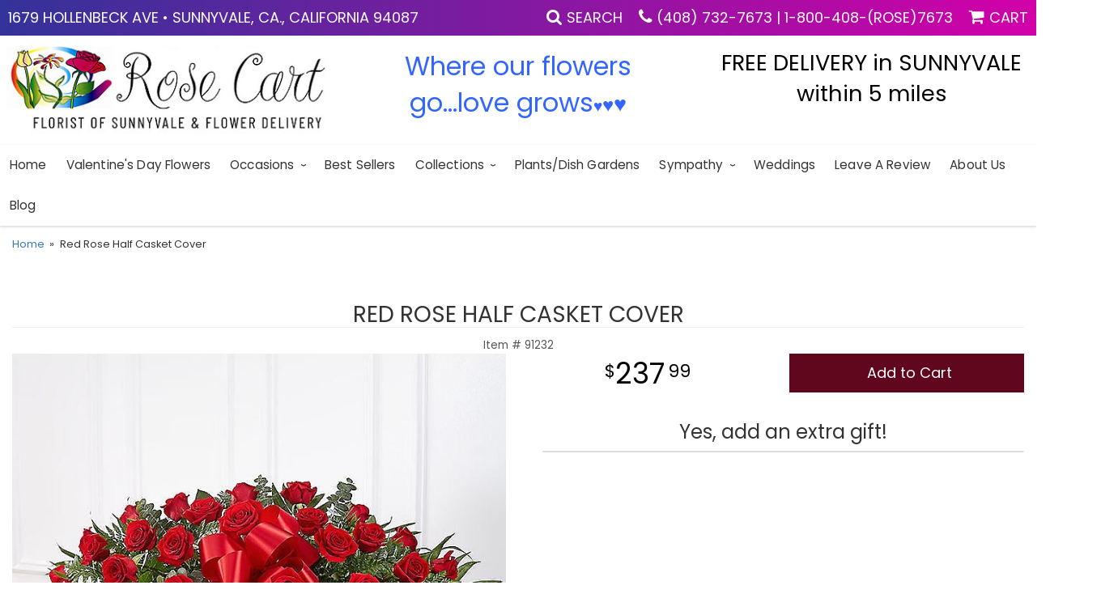

--- FILE ---
content_type: text/html; charset=UTF-8
request_url: https://www.rosecart.com/product/red-rose-half-casket-cover
body_size: 8567
content:
<!doctype html>
<html>
<head>
	<meta charset='utf-8'>
	<meta http-equiv='X-UA-Compatible' content='IE=edge'>
	<meta name='viewport' content='width=device-width, initial-scale=1, user-scalable=no'>
	
	
	
	
	<link rel='stylesheet' href='/assets/css/base.css'/>
	<link rel='stylesheet' href='/assets/css/bootstrap-reduced.min.css'/>
	<link rel='stylesheet' href='/styles.css?1760970674'/>
	<!-- Google tag (gtag.js) -->
<script async src="https://www.googletagmanager.com/gtag/js"></script>
<script>
  window.dataLayer = window.dataLayer || [];
  function gtag(){dataLayer.push(arguments);}
  gtag('js', new Date());

 gtag('config', 'UA-49864730-4',{ 'debug_mode':true });gtag('config', 'G-X9CDJRQ8TP',{ 'debug_mode':true });
</script>
<!-- /Google tag (gtag.js) -->
<script>function defer(callable){ (window.deferredScripts = window.deferredScripts || []).push(callable); }</script>
<link rel="canonical" href="https://www.rosecart.com/product/red-rose-half-casket-cover"/>
<script>    gtag("event", "view_item", {
      currency: "USD",
      value: 237.99,
      items: [
        {
          item_id: "91232",
          item_name: "Red Rose Half Casket Cover",
          // affiliation: "Google Merchandise Store",
          // coupon: "SUMMER_FUN",
          // discount: 2.22,
          // item_brand: "Google",
          

          price: 237.99,
          quantity: 1
        }
      ]
    });</script>
<meta name="description" content="Order Red Rose Half Casket Cover flower arrangement from Rose Cart Florist of Sunnyvale &amp; Flower Delivery, your local Sunnyvale, CA florist.  Send Red Rose Half Casket Cover floral arrangement throughout Sunnyvale, CA and surrounding areas."/>
	
	<!-- Google tag (gtag.js) --> <script async src="https://www.googletagmanager.com/gtag/js?id=AW-11044141550"></script> <script> window.dataLayer = window.dataLayer || []; function gtag(){dataLayer.push(arguments);} gtag('js', new Date()); gtag('config', 'AW-11044141550'); </script>
	<!-- Google Tag Manager -->
	<!-- Google Tag Manager -->
<script>(function(w,d,s,l,i){w[l]=w[l]||[];w[l].push({'gtm.start':
new Date().getTime(),event:'gtm.js'});var f=d.getElementsByTagName(s)[0],
j=d.createElement(s),dl=l!='dataLayer'?'&l='+l:'';j.async=true;j.src=
'https://www.googletagmanager.com/gtm.js?id='+i+dl;f.parentNode.insertBefore(j,f);
})(window,document,'script','dataLayer','GTM-M3XNGCPP');</script>
<!-- End Google Tag Manager -->
	<meta name="google-site-verification" content="4F8iB5eHvvnBftBUhOdvfME5hcm40qqXvEVvhlcNMYU" />
	<title>Red Rose Half Casket Cover arranged by a florist in CA : Rose Cart Florist of Sunnyvale & Flower Delivery</title>

	<meta name="DC.title" content="Rose Cart Florist of Sunnyvale" />
<meta name="geo.region" content="US-CA" />
<meta name="geo.placename" content="Sunnyvale" />
<meta name="geo.position" content="37.338999;-122.041604" />
<meta name="ICBM" content="37.338999, -122.041604" />

<script type="application/ld+json">
{
  "@context": "https://schema.org",
  "@type": "LocalBusiness",
  "name": "Rose Cart Florist of Sunnyvale & Flower Delivery",
  "image": "https://www.rosecart.com/system/images/cache/d3b40895b756b6f7e906ed16cffb1897.420x124.jpg",
  "@id": "",
  "url": "https://www.rosecart.com/",
  "telephone": "(408)732-7673",
  "priceRange": "$",
  "address": {
    "@type": "PostalAddress",
    "streetAddress": "1679 Hollenbeck Ave",
    "addressLocality": "Sunnyvale",
    "addressRegion": "CA",
    "postalCode": "94087",
    "addressCountry": "US"
  },
  "geo": {
    "@type": "GeoCoordinates",
    "latitude": 37.3379291,
    "longitude": -122.0428923
  },
  "openingHoursSpecification": [{
    "@type": "OpeningHoursSpecification",
    "dayOfWeek": [
      "Monday",
      "Tuesday",
      "Wednesday",
      "Thursday",
      "Friday"
    ],
    "opens": "08:30",
    "closes": "17:30"
  },{
    "@type": "OpeningHoursSpecification",
    "dayOfWeek": "Saturday",
    "opens": "09:00",
    "closes": "14:00"
  }] 
}
</script>

</head>
<body>
<!-- Google Tag Manager (noscript) -->
<noscript><iframe src="https://www.googletagmanager.com/ns.html?id=GTM-M3XNGCPP"
height="0" width="0" style="display:none;visibility:hidden"></iframe></noscript>
<!-- End Google Tag Manager (noscript) -->
	<div id='top-navigation'>
		<div class='wrapper'>
			<span class='address'>1679 Hollenbeck Ave &bull; Sunnyvale, Ca., California 94087</span>



			<div class='menu-items'>
				<a class='menu-item mobile' href='tel:(408) 732-7673'>
					<i class='icon fa fa-phone'></i>
					<span class='label label-call'>Call</span>
				</a>



				<span class='menu-item' id='toggle-search'>
					<i class='icon fa fa-search'></i>
					<span class='label'>Search</span>
				</span>
				<div id='search-container'>
					<form id='search' method='get' action='/search'>
						<input type='text' name='keywords' placeholder='Search...' autocomplete='off'/>
						<button type='submit'><i class='fa fa-search'></i></button>
					</form>
				</div>





				<div class='menu-item desktop'>
					<i class='icon fa fa-phone'></i>
					<span class='phone-number'><a href='tel:(408) 732-7673'>(408) 732-7673</a></span> | <span class='phone-number'><a href='tel:18004087673'>1-800-408-(ROSE)7673</a></span>
				</div>
				<span class='menu-item' id='toggle-navigation'>
					<i class='icon fa fa-bars'></i>
					<span class='label'>Menu</span>
				</span>
				<a class='menu-item menu-item-cart' href='/cart'>
					<i class='icon fa fa-shopping-cart'></i>
					<span class='label'>Cart</span>
				</a>
			</div>



		</div>
	</div>

	<div id='header'>


		  <div class='row'>






        <div class='col-xs-12 col-sm-4 col-md-4 pull-left'>
			<div id='logo'><a href='/'><img src='/media/images/cache/d3b40895b756b6f7e906ed16cffb1897.420x124.jpg' alt='Rose Cart Florist'/></a></div>
            </div>


            <div class='hidden-xs hidden-sm col-md-4 col-md-4' id='title3'>


               <span class='title3'>Where our flowers go...love grows<span style="font-size: 14pt">&hearts;</span><span style="font-size: 18pt">&hearts;</span><span style="font-size: 20pt">&hearts;</span></span>

			</div>

			  <div class='hidden-xs hidden-sm col-md-4 col-md-4' id='title4'>


               <span class='title4'>FREE DELIVERY in SUNNYVALE within 5 miles</span>

			</div>





          
						<span class='address'>1679 Hollenbeck Ave &bull; Sunnyvale, Ca., California 94087</span
                </div>
            </div>


		


<div id='sticky-navigation'>
		<div id='navigation'>
			<ul>
			<li class='lv-1'>
				  <a class='lv-1' href='https://www.rosecart.com/'>Home</a>
				</li>
			</ul>
			
			
			<ul><li class="category-valentines-day-flowers lv-1"><a href="/shop/valentines-day-flowers" class="category-valentines-day-flowers lv-1">Valentine's Day Flowers</a></li><li class="category-occasions lv-1 parent"><a href="/shop/occasions" class="category-occasions lv-1 parent">Occasions</a><ul><li class="category-occasions/anniversary lv-2 child"><a href="/shop/occasions/anniversary" class="category-occasions/anniversary lv-2 child">Anniversary</a></li><li class="category-occasions/graduation lv-2 child"><a href="/shop/occasions/graduation" class="category-occasions/graduation lv-2 child">Graduation</a></li><li class="category-occasions/birthday lv-2 child"><a href="/shop/occasions/birthday" class="category-occasions/birthday lv-2 child">Birthday</a></li><li class="category-occasions/prom lv-2 child"><a href="/shop/occasions/prom" class="category-occasions/prom lv-2 child">Prom</a></li><li class="category-occasions/congratulations lv-2 child"><a href="/shop/occasions/congratulations" class="category-occasions/congratulations lv-2 child">Congratulations</a></li><li class="category-occasions/get-well lv-2 child"><a href="/shop/occasions/get-well" class="category-occasions/get-well lv-2 child">Get Well</a></li><li class="category-occasions/im-sorry lv-2 child"><a href="/shop/occasions/im-sorry" class="category-occasions/im-sorry lv-2 child">I'm Sorry</a></li><li class="category-occasions/just-because lv-2 child"><a href="/shop/occasions/just-because" class="category-occasions/just-because lv-2 child">Just Because</a></li><li class="category-occasions/love-romance lv-2 child"><a href="/shop/occasions/love-romance" class="category-occasions/love-romance lv-2 child">Love & Romance</a></li><li class="category-occasions/new-baby lv-2 child"><a href="/shop/occasions/new-baby" class="category-occasions/new-baby lv-2 child">New Baby</a></li><li class="category-occasions/thank-you lv-2 child"><a href="/shop/occasions/thank-you" class="category-occasions/thank-you lv-2 child">Thank You</a></li><li class="category-occasions/weddings lv-2 child"><a href="/shop/occasions/weddings" class="category-occasions/weddings lv-2 child">Weddings</a></li></ul></li><li class="category-best-sellers lv-1"><a href="/shop/best-sellers" class="category-best-sellers lv-1">Best sellers</a></li><li class="category-collections lv-1 parent"><a href="/shop/collections" class="category-collections lv-1 parent">Collections</a><ul><li class="category-collections/winter lv-2 child"><a href="/shop/collections/winter" class="category-collections/winter lv-2 child">Winter</a></li><li class="category-collections/balloons lv-2 child"><a href="/shop/collections/balloons" class="category-collections/balloons lv-2 child">Balloons</a></li><li class="category-collections/chocolates lv-2 child"><a href="/shop/collections/chocolates" class="category-collections/chocolates lv-2 child">Chocolates</a></li><li class="category-collections/corporate-gifts lv-2 child"><a href="/shop/collections/corporate-gifts" class="category-collections/corporate-gifts lv-2 child">Corporate Gifts</a></li><li class="category-collections/gift-baskets lv-2 child"><a href="/shop/collections/gift-baskets" class="category-collections/gift-baskets lv-2 child">Gift Baskets</a></li><li class="category-collections/plush-animals lv-2 child"><a href="/shop/collections/plush-animals" class="category-collections/plush-animals lv-2 child">Plush animals</a></li><li class="category-collections/roses lv-2 child"><a href="/shop/collections/roses" class="category-collections/roses lv-2 child">Roses</a></li><li class="category-collections/tropical-flowers lv-2 child"><a href="/shop/collections/tropical-flowers" class="category-collections/tropical-flowers lv-2 child">Tropical-Flowers</a></li><li class="category-collections/rose-cart-specials- lv-2 child"><a href="/shop/collections/rose-cart-specials-" class="category-collections/rose-cart-specials- lv-2 child">Rose Cart Specials</a></li><li class="category-collections/extras lv-2 child"><a href="/shop/collections/extras" class="category-collections/extras lv-2 child">Those Little Extras</a></li></ul></li><li class="category-plants-dish-gardens lv-1"><a href="/shop/plants-dish-gardens" class="category-plants-dish-gardens lv-1">Plants/Dish Gardens</a></li><li class="category-sympathy lv-1 parent"><a href="/shop/sympathy" class="category-sympathy lv-1 parent">Sympathy</a><ul><li class="category-sympathy/bouquets-and-baskets lv-2 child"><a href="/shop/sympathy/bouquets-and-baskets" class="category-sympathy/bouquets-and-baskets lv-2 child">Bouquets & Baskets</a></li><li class="category-sympathy/for-the-service lv-2 child"><a href="/shop/sympathy/for-the-service" class="category-sympathy/for-the-service lv-2 child">For the Service</a></li><li class="category-sympathy/for-the-home lv-2 child"><a href="/shop/sympathy/for-the-home" class="category-sympathy/for-the-home lv-2 child">For the Home</a></li><li class="category-sympathy/casket-sprays lv-2 child"><a href="/shop/sympathy/casket-sprays" class="category-sympathy/casket-sprays lv-2 child">Casket Sprays</a></li><li class="category-sympathy/standing-sprays lv-2 child"><a href="/shop/sympathy/standing-sprays" class="category-sympathy/standing-sprays lv-2 child">Standing Sprays</a></li><li class="category-sympathy/wreaths lv-2 child"><a href="/shop/sympathy/wreaths" class="category-sympathy/wreaths lv-2 child">Wreaths</a></li><li class="category-sympathy/vase-arrangements lv-2 child"><a href="/shop/sympathy/vase-arrangements" class="category-sympathy/vase-arrangements lv-2 child">Vase Arrangements</a></li><li class="category-sympathy/crosses lv-2 child"><a href="/shop/sympathy/crosses" class="category-sympathy/crosses lv-2 child">Crosses</a></li><li class="category-sympathy/hearts lv-2 child"><a href="/shop/sympathy/hearts" class="category-sympathy/hearts lv-2 child">Hearts</a></li><li class="category-sympathy/sympathy-plants lv-2 child"><a href="/shop/sympathy/sympathy-plants" class="category-sympathy/sympathy-plants lv-2 child">Plants</a></li></ul></li></ul>
			
	 <ul>
			  <li class='lv-1'>
				  <a class='lv-1' href='/page/weddings'>Weddings</a>
				</li>
		 
		 <li class='lv-1'>
				  <a class='lv-1' href='/leave-a-review'>Leave a Review</a>
				</li>
		  
		 
		 
		 
		 
		 
		 
				<li class='lv-1'>
					<a href="/page/aboutus">About Us</a>
					<ul>
					  <li><a href="/page/contact-us">Contact Us</a></li>
						<li><a href="/page/delivery">Delivery Policies </a></li>
				  </ul>
			  </li>
		  <li class='lv-1'>
				  <a class='lv-1' href='/blog'>blog</a> 
				</li>
		 <!--<li class='lv-1'>
				  <a class='lv-1' href='/account.php'>Log in</a>
				</li>-->

		  </ul>
		</div>
	</div>


	<div id='breadcrumbs'>
		<div class='container'>
			<div class='row'>
				<div class='col-md-12'><ul><li><a href="/">Home</a></li><li><span>Red Rose Half Casket Cover</span></li></ul><script type="application/ld+json">{"@context":"http://schema.org","@type":"BreadcrumbList","itemListElement":[{"@type":"ListItem","position":1,"item":{"@id":"https://www.rosecart.com","name":"Home"}},{"@type":"ListItem","position":2,"item":{"@id":"https://www.rosecart.com_","name":"Red Rose Half Casket Cover"}}]}</script></div>
			</div>
		</div>
	</div>

	<div id='page'>

			<style>
#lighter-box {
	display: none;
	position: fixed;
	z-index: 1000000000;
	top: 0;
	left: 0;
	width: 100%;
	height: 100%;
}

#lighter-box-close {
	cursor: pointer;
	position: absolute;
	z-index: 99999999999;
	top: 10px;
	right: 10px;
	width: 44px;
	height: 44px;
	color: rgba(255, 255, 255, .8);
	text-align: center;
	line-height: 44px;
	background: rgba(0, 0, 0, .4);
	border-radius: 5px;
}

#lighter-box-close:hover {
	background: rgba(0, 0, 0, .7);
}

html.dark #lighter-box-close {
	color: #000;
	text-shadow: 0 0 3px rgba(255, 255, 255, .3);
	background: rgba(255, 255, 255, .4);
	box-shadow: 0 0 3px rgba(255, 255, 255, .2) inset;
}

html.dark #lighter-box-close:hover {
	background: rgba(255, 255, 255, .6);
}

#lighter-box #lighter-box-overlay {
	position: absolute;
	top: 0;
	left: 0;
	width: 100%;
	height: 100%;
	opacity: 0;
	background: rgba(0, 0, 0, .3);
	box-shadow: inset 0 0 80px rgba(0, 0, 0, .3);
	transition: 1s;
}

html.dark #lighter-box #lighter-box-overlay {
	background: rgba(0, 0, 0, .8);	
	box-shadow: inset 0 0 80px rgba(0, 0, 0, .8);
}

#lighter-box.animate #lighter-box-overlay {
	opacity: 1;
}

#lighter-box .lighter-box-image-container {
	position: absolute;
	top: 0;
	left: 0;
	width: 100%;
	height: 100%;
	transition: .5s;
}

#lighter-box .lighter-box-image-container.enlarged {
	padding: 4%;
}

#lighter-box .lighter-box-image {
	position: relative;
	top: 50%;
	transform: translate(0, -50%);
	display: block;
	max-width: 100%;
	max-height: 100%;
	margin: auto;
	box-shadow: 0 2px 5px rgba(0, 0, 0, .2);
}

#lighter-box #lighter-box-image-original .lighter-box-image {
	background: #FFF;
}
#product #details {
    margin-top: 0;
}
.image-wrapper {
	position: relative;
	float: left;
	max-width: 100%;
}

.zoom-icon {
	display: none !important;
	position: absolute;
	bottom: 10px;
	right: 10px;
	padding: 8px;
	color: #FFF;
	opacity: .6;
	background: rgba(0, 0, 0, .4);
	border-radius: 5px;
	transition: .3s;
	pointer-events: none;
}

img[data-zoom-src]:not([data-zoom-src='/']) {
	cursor: pointer;
}

img[data-zoom-src]:not([data-zoom-src='/']) + .zoom-icon {
	display: inline-block !important;
}

.image-wrapper:hover .zoom-icon {
	opacity: .9;
}
</style>
<div class='row' id='product' itemscope itemtype="http://schema.org/Product">

	<div class='col-md-12'>
		<h1 class='product-name' itemprop="name">Red Rose Half Casket Cover</h1>
		<meta itemprop='productID' content='145'/>
		<meta itemprop='brand' content="Rose Cart Florist"/>
		<meta itemprop='url' content="https://www.rosecart.com/product/red-rose-half-casket-cover">
		<small class='sku'>Item # <span itemprop='sku'>91232</span></small>
	</div>

	<div id='image' class='col-md-6'>
		<div class='row'>
			
			<div class='col-xs-12'>
				<div class='image-wrapper'>
					<img src='/media/images/cache/2c2cb0e3f72c960ade52cd77d0f82afa.690x755.jpg' data-zoom-src='/media/images/cache/2c2cb0e3f72c960ade52cd77d0f82afa.690x755.jpg' class='img-responsive' id='primary-image' itemprop="image" alt="Red Rose Half Casket Cover"/>
					<i class='fa fa-2x fa-search zoom-icon'></i>
				</div>
			</div>
			
	<div class='col-md-12 description' itemprop="description">
		<h2>Product Description</h2>	<p style="box-sizing: inherit; color: rgba(0, 0, 0, 0.87); font-family: Roboto, sans-serif; font-size: 15px;">When someone near and dear to us passes, it’s natural to want to express all the love and admiration we have in our hearts. Nothing conveys this better than a classic display of red roses. Our half casket cover, crafted with care and artistry by our expert florists with over 50 premium red roses, fresh greenery, and accented with a red satin ribbon, is an unforgettable way to commemorate a lifetime of esteem and adoration.</p>
<ul style="box-sizing: inherit; color: rgba(0, 0, 0, 0.87); font-family: Roboto, sans-serif; font-size: 15px;">
<li style="box-sizing: inherit;">Half casket cover arrangement of red roses and fresh greenery; accented with a red satin ribbon</li>
<li style="box-sizing: inherit;">Arrangement measures approximately 16"H x 38"L x 28"D</li>
<li style="box-sizing: inherit;">Traditionally sent by the immediate family to the funeral home</li>
<li style="box-sizing: inherit;">Our florists use only the freshest flowers available, so colors and varieties may vary</li>
</ul>
	</div>
		</div>

		<script>
			
		defer(function(){
			var $prices = $('#details .price, #details .sale-price');
			var $radios = $('.value input[type="radio"]');
			var $selects = $('.values select');

			$prices.each(function(){
				var $this = $(this);

				$this.data('original-price', $this.text().replace(/[^\d]/g, ''));
			});

			updatePriceFromSelections();

			$radios
				.on('change', function(){
					updatePriceFromSelections();
				});

			$selects
				.on('change', function(){
					updatePriceFromSelections();
				});

			function updatePriceFromSelections(){
				var selectedDifferences = 0;
				
				$radios
					.filter(':checked')
					.each(function(){
						var $checked = $(this);
						var difference = $checked.attr('data-price-difference');
						var negative = false;
						if(difference.indexOf('-') != -1){
							negative = true;
						}
						difference = parseInt(difference.replace(/[^\d]/g, ''));
						if(negative){
							selectedDifferences -= difference;
						}
						else{
							selectedDifferences += difference;
						}
					});

				$selects
					.each(function(){
						var $select = $(this);

						if(! ($select && $select[0] && $select[0].options.length)){
							return false;
						}

						var $selectedOption = $($select[0].options[$select[0].selectedIndex]);
						var difference = $selectedOption.attr('data-price-difference');
						var negative = false;
						if(difference.indexOf('-') != -1){
							negative = true;
						}
						difference = parseInt(difference.replace(/[^\d]/g, ''));
						if(negative){
							selectedDifferences -= difference;
						}
						else{
							selectedDifferences += difference;
						}
					});

				selectedDifferences = parseInt(selectedDifferences);

				$prices
					.each(function(){
						var $price = $(this);
						var amount = parseInt($price.data('original-price'));

						amount += selectedDifferences;
						amount = amount.toString();

						$price.html('<span class="dollars">' + amount.substr(0, amount.length - 2) + '</span><span class="decimal">.</span><span class="cents">' + amount.substr(-2) + '</span>');
					});
			}
		});
		</script>
	</div>
	

	<div class='col-md-6'>
<form action="/cart/add" method="post">
			<div id='details' class='row prices' itemprop='offers' itemscope itemtype='http://schema.org/Offer'>
				<link itemprop='availability' href='http://schema.org/InStock'>
				<meta itemprop='priceCurrency' content='USD'/>
				<meta itemprop='itemCondition' itemtype='http://schema.org/OfferItemCondition' content='http://schema.org/NewCondition'/>
				<div class='col-md-6'>
					<span class='price' itemprop="price"><span class="dollars">237</span><span class="decimal">.</span><span class="cents">99</span></span>

				</div>
				<div class='col-md-6'>
					<button type='submit' class='btn btn-primary btn-block btn-lg'>Add to Cart</button>
				</div>
			</div>
	
			
		<div class="col-xs-12 col-sm-12 col-md-12 product-content">
			<div class='row' id='addons-wrapper'> 
				<h3>Yes, add an extra gift!</h3>
				<div id='addons' class='col-md-12'>
					<div class='row'>
					</div>
				</div>
			</div>
		</div>
		<input type="hidden" name="product_id" value="145"/></form>			
		
	</div>

	


	<!---->

</div>



<script>
defer(function(){
	var $primaryImage = $('#primary-image');
	var $altImages = $('#alt-images');

	$altImages
		.on('click', 'img', function(){
			var $this = $(this);
			$primaryImage
				.attr('src', $this.attr('src'))
				.attr('data-zoom-src', $this.attr('data-zoom-src'));
		});

	$primaryImage
		.LighterBox()
		.additionalImages($altImages.find('img'));
});
</script>

		
	</div>

	<div id='footer'>
		<div class='container'>
			<div class='row'>
				<div class='col-xs-12'>

					<script>
	window.onRecaptchaLoaded = function(){
		[].forEach.call(document.querySelectorAll('.enable-onload'), function(input){
			input.setAttribute('data-loaded-value', input.value);
			input.value = input.getAttribute('data-loading-value');
		});
		[].forEach.call(document.forms, function(form){
			var container = form.querySelector('.g-recaptcha');
			// only bind to forms containing a '.g-recaptcha' element
			if(! container){
				return false;
			}
			(function(form){
				if(form.querySelector('.grecaptcha-badge')){
					return false; // already has a recaptcha
				}

				var containerId = grecaptcha.render(container, {
					'sitekey':	'6LcBo54UAAAAAMjlFiHe1gcsaqruS_GQiGFdynWM',
					'size':		'invisible',
					'badge':	'bottomright', // possible values: bottomright, bottomleft, inline
					'callback':	function(recaptchaToken){
						container.value = recaptchaToken;
						HTMLFormElement.prototype.submit.call(form);
					}
				});

				form.onsubmit = function(event){
					event.preventDefault();
					grecaptcha.execute(containerId);
				};
			})(form);
		});
		[].forEach.call(document.querySelectorAll('.enable-onload'), function(input){
			input.value = input.getAttribute('data-loaded-value');
		});
	};
</script>
<form method='post' action='/email/subscribe' onfocusin='loadRecaptchaOnce(this)' onsubmit='event.preventDefault()'>
	<div class='form-group'>
		<div class='email-subscription-form'>
			<h4>Sign up for offers</h4>
			<input type='email' class='form-control' name='email' placeholder='email@example.com'/><br/>
			<input type='hidden' name='g-recaptcha-response' class='g-recaptcha'/>
			<input type='submit' class='btn btn-primary btn-block enable-onload' data-loading-value='Loading... please wait' value='Subscribe'/>
		</div>
	</div>
</form>
<script>
window.loadRecaptchaOnce = function(form){
	form && form.removeAttribute('onfocusin');
	window.loadRecaptchaOnce = function(){};
	var script = document.createElement('script');
	script.src='https://www.google.com/recaptcha/api.js?onload=onRecaptchaLoaded&render=explicit';
	document.querySelector('head').appendChild(script);
};
</script>

				</div>
			</div>
			<div class='row'>
				<div class='col-xs-6 col-sm-4'>
					<ul>
						<li><span class='footer-title'>Store Address</span></li>
						<li>Rose Cart Florist</li>
						<li>1679 Hollenbeck Ave</li>
						<li>Sunnyvale, Ca., California 94087</li>
						<li><a href='tel:(408) 732-7673'>(408) 732-7673</a>  | <a href='tel:18004087673'>1-800-408-(ROSE)7673</a></li>
						<li><a href='https://www.google.com/maps/search/?api=1&amp;query=1679+Hollenbeck+Ave+Sunnyvale%2C+Ca.+California+94087&amp;query_place_id=ChIJG2aerjO0j4ARjPLFJfrBjuI' rel="nofollow">Find us <i class='fa fa-map-marker'></i></a></li>
					</ul>
				</div>
				<div class='col-xs-6 col-sm-4'>
					<ul>
						<li><span class='footer-title'>Helpful Links</span></li>

							<li><a href='/page/aboutus'>About Us</a></li>
                        <li><a href='/page/areasweserve'>Areas We Serve</a></li>

						<li><a href='/page/contact-us'>Contact us</a></li>

						<li><a href='/page/delivery'>Delivery</a></li>


						<li><a href='/page/privacy'>Privacy</a> </li>
						<li><a href='/page/substitutions'>Substitutions</a></li>
                       <li><a href="/leave-a-review">Leave a Review</a></li>
						<li><a href="/page/florist">What is a florist?</a></li>
	<li><a href="/account">My Account</a></li>
						<li><a href="/sitemap.xml">Site Map</a></li>
						
						
	<h3><a href="/gallery/view-our-gallery">View our Gallery</a></h3>
					</ul>
				</div>
				<div class='col-xs-12 col-sm-4'>
					<ul>
						<li><span class='footer-title'>Hours of Operation</span></li>
						<li><div class="preserve-whitespace">Mon-Fri: 8:30 am to 5:30 pm
Sat: 9:00 am to 2:00 pm
Sun: Appointment Only</div></li>
					</ul>
					<ul>
						<li><span class='footer-title'>Our partners we proudly serve </span></li>
							<div class='row'>
				<div class='col-xs-12 text-center'>
					<a href="#" target="_blank" alt='Rose Cart Florist'><img class='img-responsive center-block' src='/media/images/cache/18eacad4fe5eded1bb2c2404790ff365.822x140.jpg'/></a>
				</div>
			</div>



					</ul>
				</div>
			</div>
			<div class='row'>
				<div class='col-xs-12'>
					<a href='https://www.google.com/search?hl=en-US&gl=us&q=Rose+Cart+of+Sunnyvale,+1679+Hollenbeck+Ave,+Sunnyvale,+CA+94087&ludocid=16325198979384341132&lsig=AB86z5WIrf__UcXjOZy50xjkqY-6#lrd=0x808fb433ae9e661b:0xe28ec1fa25c5f28c,3' class='social google' rel="nofollow"><i class='fa fa-lg fa-google'></i></a>
		<a href='https://www.facebook.com/1800FlowersRoseCart' class='social facebook' rel="nofollow"><i class='fa fa-lg fa-facebook' ></i></a>
<a href='https://www.pinterest.com/aarbabi0653/pins/' class='social pinterest' rel="nofollow"><i class='fa fa-lg fa-pinterest-p'></i></a>
<a href='https://www.yelp.com/biz/rose-cart-sunnyvale-7' class='social yelp' rel="nofollow"><i class='fa fa-lg fa-yelp'></i></a>
<a href='https://www.youtube.com/watch?v=Gbx0s3O16ZM' class='social youtube' rel="nofollow"><i class='fa fa-lg fa-youtube'></i></a>
<a href='https://www.theknot.com/marketplace/rose-cart-sunnyvale-ca-841815' class='social knot' rel="nofollow"><i class='fa fa-lg fa-knot'></i></a>







				</div>
			</div>
		</div>
	</div>
	<div id='to-top'>
		<i class='fa fa-lg fa-arrow-up to-top-icon'></i>
		<div class='to-top-caption'>to top</div>
	</div>
	<style>
	#to-top {
		cursor: pointer;
		position: fixed;
		right: 15px;
		bottom: 15px;
		width: 60px;
		height: 60px;
		margin-bottom: -200px;
		text-align: center;
		background: #FFF;
		border: 5px solid rgba(0, 0, 0, .3);
		border-radius: 100px;
		box-shadow: 0 1px 1px rgba(0, 0, 0, .3), 0 0 10px rgba(0, 0, 0, .1);
		transition: .2s;
	}

	#to-top.show {
		margin-bottom: 0;
	}

	#to-top:hover {
		border-color: rgba(0, 0, 0, .5);
	}

	#to-top .to-top-icon {
		line-height: 40px;
	}

	#to-top .to-top-caption {
		margin-top: -12px;
		font-size: .7em;
	}
	</style>
	<script>
	defer(function(){
		var $toTop = $('#to-top')
			.on('click', function(){
				$('html, body').animate({ scrollTop: 0 }, 100);
			});

		var windowHeight = Math.max(document.documentElement.clientHeight, window.innerHeight || 0);
		var $doc = $(document)
			.on('scroll', function(e){
				$toTop.toggleClass('show', $doc.scrollTop() > windowHeight);
			});
	});
	</script>
	<div id='footer2'>
		<div class='container'>
			<div class='row'>
				<div class='col-xs-5' id='copyright'>&copy; Copyright Rose Cart Florist. <a href='/page/privacy'>Privacy Policy</a></div>
				<div class='col-xs-7 text-right' id='attribution'><a href='http://www.websystems.com'>Website Design and Hosting by WebSystems.com</a></div>
			</div>
		</div>
	</div>
	<script src='/assets/js/jquery-1.11.2.min.js'></script>
	<script src='/assets/js/utils.min.js'></script>
	<script>
	(function(){
		if(! window.IntersectionObserver){
			return false;
		}
		let $header = document.getElementById('header');
		let $navigation = document.getElementById('sticky-navigation');
		new IntersectionObserver(function(entries){
			$navigation.classList.toggle('floating', entries.length && ! entries[0].isIntersecting);
		}, {
			rootMargin: '1px',
			threshold: 0
		}).observe($header);
	})();
	(function(){
		let $toggle = document.getElementById('toggle-search');
		let $search = document.getElementById('search-container');
		$toggle.addEventListener('click', function(){
			document.body.classList.toggle('show-search');
			$search.querySelector('input').focus();
		});
	})();
	</script>
	<link rel="preconnect" href="https://fonts.googleapis.com">
	<link rel="preconnect" href="https://fonts.gstatic.com" crossorigin>
	<link href="https://fonts.googleapis.com/css2?family=Poppins:wght@400;700&display=swap" rel="stylesheet">
	<link rel='stylesheet' href='/assets/css/font-awesome.min.css'/>
			  <meta name="google-site-verification" content="W8Rd460RshEJFenrodsQhVoVYgJAATHlmX5c8MkYEEM" />

<!-- Google tag (gtag.js) -->
<script async src="https://www.googletagmanager.com/gtag/js?id=G-NFYWXM70T7"></script>
<script>
  window.dataLayer = window.dataLayer || [];
  function gtag(){dataLayer.push(arguments);}
  gtag('js', new Date());

  gtag('config', 'G-NFYWXM70T7');
</script>

<meta name="geo.region" content="US-CA" />
<meta name="geo.placename" content="Sunnyvale" />
<meta name="geo.position" content="37.36883;-122.036349" />
<meta name="ICBM" content="37.36883, -122.036349" />


<script src='/assets/js/lighterbox.js'></script><script>(window.deferredScripts || []).forEach(function(deferred){ deferred(); });</script></body></html>